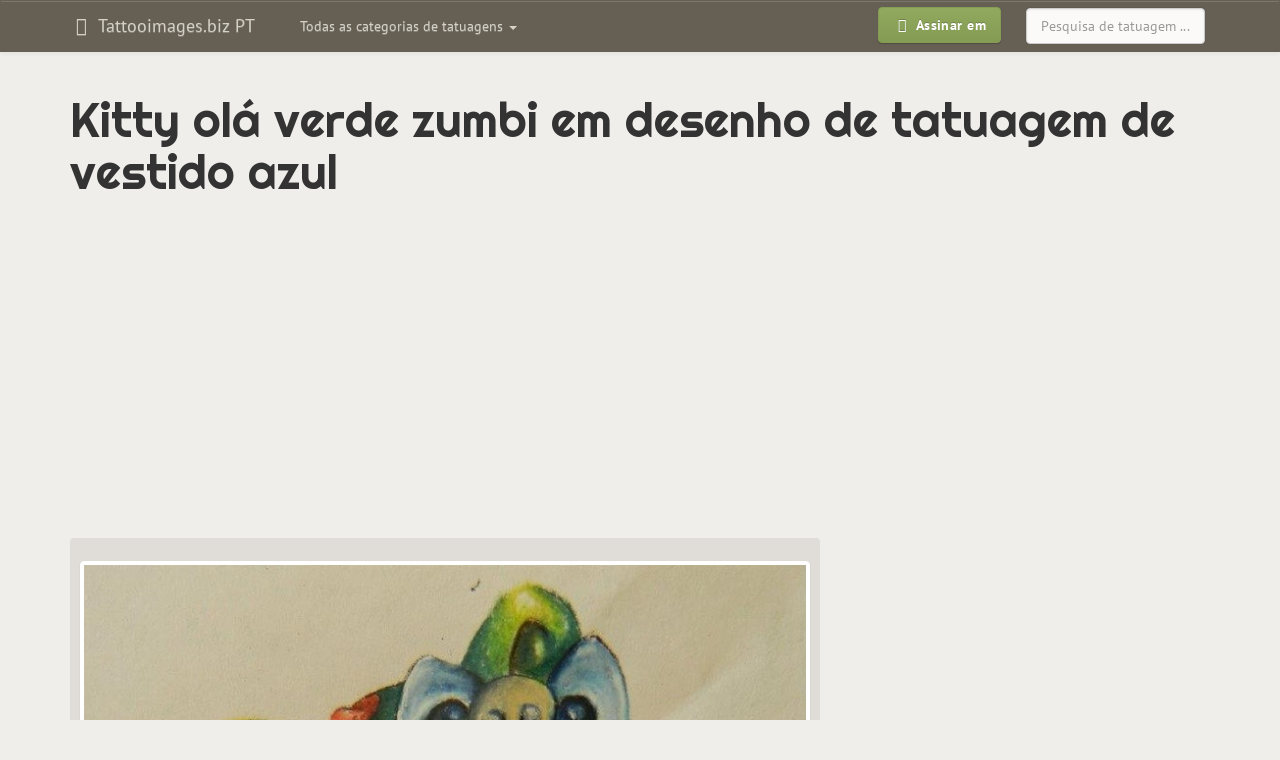

--- FILE ---
content_type: text/html; charset=UTF-8
request_url: https://pt.tattooimages.biz/image/66838-green-zombie-hello-kitty-in-blue-dress-tattoo-design/
body_size: 7398
content:
<!DOCTYPE html>
<html lang="pt" prefix="og: http://ogp.me/ns#">
<head>
<meta http-equiv="Content-Type" content="text/html; charset=utf-8" />
<meta name="viewport" content="width=device-width, initial-scale=1, maximum-scale=1">
<title>Kitty olá verde zumbi em desenho de tatuagem de vestido azul - Tattooimages.biz</title>
<meta name="robots" content="index, follow">
<link rel="canonical" href="https://pt.tattooimages.biz/image/66838-green-zombie-hello-kitty-in-blue-dress-tattoo-design/" />
<link rel='alternate' hreflang='en' href='https://tattooimages.biz/image/66838-green-zombie-hello-kitty-in-blue-dress-tattoo-design/' />
<link rel='alternate' hreflang='pt' href='https://pt.tattooimages.biz/image/66838-green-zombie-hello-kitty-in-blue-dress-tattoo-design/' />
<link rel="amphtml" href="https://pt.tattooimages.biz/picture_amp/66838-green-zombie-hello-kitty-in-blue-dress-tattoo-design/" />
<meta property='og:url' content='https://pt.tattooimages.biz/image/66838-green-zombie-hello-kitty-in-blue-dress-tattoo-design/'  />
<meta property='og:title' content='Kitty olá verde zumbi em desenho de tatuagem de vestido azul'  />
<meta property='og:site_name' content='Tattooimages.biz'  />
<meta property='og:image' content='https://tattooimages.biz/images/gallery/Green_zombie_hello_kitty_in_blue_dress_tattoo_design.jpg'  />
<meta property='og:image:type' content='image/jpeg' />
<meta property='og:image:width' content='736' />
<meta property='og:image:height' content='907' />

<meta property='twitter:card' content='summary_large_image'  />
<meta property='twitter:site' content='@tattooimagesbiz'  />

<link rel="icon" href="https://pt.tattooimages.biz/application/views/frontend_templates/tattooimages/img/favicon.ico" type="image/x-icon"/>	
<link rel="apple-touch-icon-precomposed" type="image/png" href="https://pt.tattooimages.biz/images/apple_icons/apple-touch-icon-precomposed.png"/>
<link rel="apple-touch-icon-precomposed" type="image/png" href="https://pt.tattooimages.biz/images/apple_icons/apple-touch-icon-60x60-precomposed.png" sizes="60x60"/>
<link rel="apple-touch-icon-precomposed" type="image/png" href="https://pt.tattooimages.biz/images/apple_icons/apple-touch-icon-72x72-precomposed.png" sizes="72x72"/>
<link rel="apple-touch-icon-precomposed" type="image/png" href="https://pt.tattooimages.biz/images/apple_icons/apple-touch-icon-76x76-precomposed.png" sizes="76x76"/>
<link rel="apple-touch-icon-precomposed" type="image/png" href="https://pt.tattooimages.biz/images/apple_icons/apple-touch-icon-114x114-precomposed.png" sizes="114x114"/>
<link rel="apple-touch-icon-precomposed" type="image/png" href="https://pt.tattooimages.biz/images/apple_icons/apple-touch-icon-120x120-precomposed.png" sizes="120x120"/>
<link rel="apple-touch-icon-precomposed" type="image/png" href="https://pt.tattooimages.biz/images/apple_icons/apple-touch-icon-144x144-precomposed.png" sizes="144x144"/>
<link rel="apple-touch-icon-precomposed" type="image/png" href="https://pt.tattooimages.biz/images/apple_icons/apple-touch-icon-152x152-precomposed.png" sizes="152x152"/>
<link rel="apple-touch-icon-precomposed" type="image/png" href="https://pt.tattooimages.biz/images/apple_icons/apple-touch-icon-180x180-precomposed.png" sizes="180x180"/>
	 
	
<link rel='stylesheet' href=https://pt.tattooimages.biz/application/views/system/bootstrap_plugins/bootstrap-tagsinput/css/bootstrap-tagsinput.css type='text/css' media='screen' />
<link rel='stylesheet' href=https://pt.tattooimages.biz/application/views/system/bootstrap3/css/bootstrap.min.css type='text/css' media='screen' />
<link rel='stylesheet' href=https://pt.tattooimages.biz/application/views/system/bootstrap3/css/bootstrap-theme.min.css type='text/css' media='screen' />
<link rel='stylesheet' href=https://pt.tattooimages.biz/application/views/frontend_templates/tattooimages/css/bootstrap.boske.min.css type='text/css' media='screen' />
<link rel='stylesheet' href=https://pt.tattooimages.biz/application/views/frontend_templates/tattooimages/css/custom.css type='text/css' media='screen' />
<link rel='stylesheet' href=https://pt.tattooimages.biz/application/views/system/font-awesome/css/font-awesome.min.css type='text/css' media='screen' />

	
	
	 <!-- HTML5 shim and Respond.js IE8 support of HTML5 elements and media queries -->
  <!--[if lt IE 9]>
    <script src="https://oss.maxcdn.com/libs/html5shiv/3.7.0/html5shiv.js"></script>
    <script src="https://oss.maxcdn.com/libs/respond.js/1.3.0/respond.min.js"></script>
  <![endif]-->
    	<script>
		if (top != self) {top.location.href = location.href;}
	</script>
		</head><body>
<script async src="//pagead2.googlesyndication.com/pagead/js/adsbygoogle.js"></script><script>
  (adsbygoogle = window.adsbygoogle || []).push({
    google_ad_client: "ca-pub-0594235550208900",
    enable_page_level_ads: true
  });
</script>
<div id="fb-root"></div>



 <nav class="navbar yamm navbar-default" role="navigation">
    <div class="container">
      <!-- Brand and toggle get grouped for better mobile display -->
      <div class="navbar-header">
        <button type="button" class="navbar-toggle" data-toggle="collapse" data-target=".navbar-main">
          <span class="sr-only">Alternar de navegação</span>
          <span class="icon-bar"></span>
          <span class="icon-bar"></span>
          <span class="icon-bar"></span>
        </button>
									
					<a class="navbar-brand"  href="https://pt.tattooimages.biz/">
										<em class="fa fa-fw fa-hand-spock-o"></em>
					Tattooimages.biz PT											</a>
					  
						
		</div>
		

      <!-- Collect the nav links, forms, and other content for toggling -->
      <div class="collapse navbar-collapse navbar-main">
		<noindex>
        <ul class="nav navbar-nav navbar-left" id="gallery_tags">					
          <li class="dropdown yamm-fw">
            <a class="dropdown-toggle" href="#" data-toggle="dropdown">
              Todas as categorias de tatuagens <b class="caret"></b>
            </a>
            <ul class="dropdown-menu">
				<li class="dropdown yamm-content" id="nav_gallery_tags">		
					<i class="fa fa-refresh fa-spin" style="margin: 10px auto;"></i> Carregando... 	
					
				</li>
              
            </ul>
          </li>
        </ul>		
		</noindex>
       
	   		<form role="search" method="post" action="https://pt.tattooimages.biz/gallery/items/search/" class="navbar-form navbar-right">
			<div class="form-group">
			  <input type="text" name="search_phrase" placeholder="Pesquisa de tatuagem ..." class="form-control">
			</div>
		</form>
	   		<ul class="nav navbar-nav navbar-right">
          <li>
            <a href="https://pt.tattooimages.biz/auth/login/" style="padding: 6px 10px">
              <span class="btn btn-primary btn-bold"><em class="fa fa-fw fa-sign-in"></em> Assinar em
              </span>
            </a>
          </li>
        </ul>		
      </div>
	  
	  
	  <!-- /.navbar-collapse -->
	  						    </div>
  </nav>
  
	
  <div class="container" id="maincontainer">
		<div class="row">
		
			
		
						
						<div class="col-xs-12">
				
				<h1>Kitty olá verde zumbi em desenho de tatuagem de vestido azul</h1>												
				
		<div class="m-gallery">
			<div class="c-items">
				<div class="p-show_item">
				

	<div class="picture_category_link" id="imgtop">
	
	</div>
	<div class="preimage">	
	<style type="text/css">@media(max-width: 359px) { .tattooim-2014-top-block { width: 300px; height: 250px; margin-left: -15px; } }
@media (min-width: 360px) and (max-width: 767px) { .tattooim-2014-top-block { width: 336px; height: 280px; } }
@media (min-width: 768px) and (max-width: 989px) { .tattooim-2014-top-block { width: 468px; height: 60px; } }
@media (min-width: 990px) and (max-width: 1229px) { .tattooim-2014-top-block { width: 728px; height: 90px; } }
@media(min-width: 1230px) { .tattooim-2014-top-block { width: 970px; height: 90px; } }
</style>
<script async src="//pagead2.googlesyndication.com/pagead/js/adsbygoogle.js"></script><!-- IT FR tattooim top full-view --><ins class="adsbygoogle tattooim-2014-top-block"
     style="display:block"
     data-ad-client="ca-pub-0594235550208900"
     data-ad-slot="6742983543"
     data-ad-format="auto"></ins><script>
(adsbygoogle = window.adsbygoogle || []).push({});
</script>
	</div>
	
	<div class="row">
		<div class="col-xs-12 col-md-8" itemscope itemtype="http://schema.org/ImageObject">
			<meta itemprop="caption" content="Kitty olá verde zumbi em desenho de tatuagem de vestido azul"> 
			<meta itemprop="isFamilyFriendly" content="True"> 
			<meta itemprop="provider" content="Tattooimages.biz">
			<meta itemprop="width" content="736" />
			<meta itemprop="height" content="907" />
			
			<div class="imagediv" id="imagediv">
				<img id="mainimage" src="https://tattooimages.biz/images/gallery/Green_zombie_hello_kitty_in_blue_dress_tattoo_design.jpg" alt="Kitty olá verde zumbi em desenho de tatuagem de vestido azul" class="img-responsive thumbnail gallery_large_image" itemprop="contentUrl" />		
				<a title="Green zombie olá kitty em design de tatuagem vestido rosa por Jameson Le Strange" href="https://pt.tattooimages.biz/image/66839-green-zombie-hello-kitty-in-pink-dress-tattoo-design-by-jameson-le-strange/#imgtop" class="leftlink hidden-xs"></a>
				<a title="Mão de zumbi verde com anel dourado e design de tatuagem de banner encaracolado por Kreld"  href="https://pt.tattooimages.biz/image/66837-green-zombie-hand-with-golden-ring-and-curly-banner-tattoo-design-by-kreld/#imgtop" class="rightlink hidden-xs"></a>
			</div>
			<div class="clearfix"></div>
			<a title="Green zombie olá kitty em design de tatuagem vestido rosa por Jameson Le Strange" href="https://pt.tattooimages.biz/image/66839-green-zombie-hello-kitty-in-pink-dress-tattoo-design-by-jameson-le-strange/#imgtop" class="imageprevnext pull-left btn btn-default visible-xs visible-xs-inline-block"><i class="fa fa-angle-double-left" aria-hidden="true"></i> Anterior</a>
			<a title="Mão de zumbi verde com anel dourado e design de tatuagem de banner encaracolado por Kreld"  href="https://pt.tattooimages.biz/image/66837-green-zombie-hand-with-golden-ring-and-curly-banner-tattoo-design-by-kreld/#imgtop" class="imageprevnext pull-right btn btn-default visible-xs visible-xs-inline-block">Próximo <i class="fa fa-angle-double-right" aria-hidden="true"></i></a>
			<div class="clearfix"></div>
			<ul class="tags"><li><a title="zombie tattoos" class="tag btn btn-danger btn-sm" href="https://pt.tattooimages.biz/designs/zombie-tattoo/" rel="tag"><span itemprop="keywords">zombie</span></a></li><li><a title="blue tattoos" class="tag btn btn-danger btn-sm" href="https://pt.tattooimages.biz/designs/blue-tattoo/" rel="tag"><span itemprop="keywords">blue</span></a></li><li><a title="green tattoos" class="tag btn btn-danger btn-sm" href="https://pt.tattooimages.biz/designs/green-tattoo/" rel="tag"><span itemprop="keywords">green</span></a></li>
			
							<noindex>
							<div class="img-control-block show_item">
							<a class="img_control_link" title="Like" data-id="66838" data-type="like"><i class="fa fa-thumbs-o-up"></i></a> <span id="like66838">0</span> &nbsp; 
							<a class="img_control_link" title="Dislike" data-id="66838" data-type="dislike"><i class="fa fa-thumbs-o-down"></i></a> <span id="dislike66838">0</span>  &nbsp; &nbsp; 
							<a class="img_control_link" title="Add to favorites" data-id="66838" data-type="favorite"><i class="fa fa-heart"></i></a> <span id="favorite66838">0</span>
							
							</div>
							</noindex>
		
			</ul>
			
			

			
			
				
			
			<div class="share_bottons">
				<noindex>
				Por favor, se você gosta desta foto - compartilhe com seus amigos!<br>
			
				 <div class="fb-like" data-href="" data-layout="button_count" data-action="like" data-show-faces="true" data-share="true"></div>
				 </noindex>
			</div>
		 
			<div class="clearfix"></div>
		</div>
	
		<div class="col-xs-12 col-md-4">
			<div class="text-center hidden-xs"><p>
<style type="text/css">.tattooim-2014-right-block-item { width: 336px; height: 280px; }
@media (min-width: 992px) and (max-width: 1339px) { .tattooim-2014-right-block-item { width: 160px; height: 600px; } }
@media (min-width: 1340px) { .tattooim-2014-right-block-item { width: 300px; height: 600px; } }
</style>
<script async src="//pagead2.googlesyndication.com/pagead/js/adsbygoogle.js"></script><!-- tattooimages imageright IT FR --><ins class="adsbygoogle tattooim-2014-right-block-item"
     style="display:block"
     data-ad-client="ca-pub-0594235550208900"
     data-ad-slot="9893505468"
     data-ad-format="auto"></ins><script>
(adsbygoogle = window.adsbygoogle || []).push({});
</script></p>
</div>			
		</div>
	
	</div>
	<div class="row">
		<div class="col-xs-12">
		<noindex>
			<noindex><span class="subheading">Mais tatuagens marcadas com: </span>zombie</noindex><div id="photo_from_this_category_container" class="next_pics"><a class="screenshot" href="https://pt.tattooimages.biz/image/66867-grey-ink-snowhite-zombie-girl-keeping-a-brain-in-mirror-frame-tattoo-design/" title="Menina de zumbi Gray-ink Snowhite mantendo um cérebro em design de tatuagem de quadro de espelho"><img class="thumbnail lazy" data-original="https://tattooimages.biz/images/gallery/thumbs200/Grey-ink_Snowhite_zombie_girl_keeping_a_brain_in_mirror_frame_tattoo_design.jpg" alt="Menina de zumbi Gray-ink Snowhite mantendo um cérebro em design de tatuagem de quadro de espelho"></a><a class="screenshot" href="https://pt.tattooimages.biz/image/66866-grey-ink-screaming-zombie-head-tattoo-design/" title="Desenho de tatuagem de cabeça de zumbi gritando de tinta cinza"><img class="thumbnail lazy" data-original="https://tattooimages.biz/images/gallery/thumbs200/Grey-ink_screaming_zombie_head_tattoo_design.jpg" alt="Desenho de tatuagem de cabeça de zumbi gritando de tinta cinza"></a><a class="screenshot" href="https://pt.tattooimages.biz/image/66855-grey-zombie-warrior-with-a-gun-in-the-water-on-red-sunrise-background-tattoo-design/" title="Guerreiro zumbi cinzento com uma arma na água no projeto de tatuagem de fundo de nascer do sol vermelho"><img class="thumbnail lazy" data-original="https://tattooimages.biz/images/gallery/thumbs200/Grey_zombie_warrior_with_a_gun_in_the_water_on_red_sunrise_background_tattoo_design.jpg" alt="Guerreiro zumbi cinzento com uma arma na água no projeto de tatuagem de fundo de nascer do sol vermelho"></a><a class="screenshot" href="https://pt.tattooimages.biz/image/66854-grey-zombie-pin-up-girl-in-stripe-stockings-tattoo-design-by-fakeupchuck/" title="Cinza zumbi pin up girl em listra meias tatuagem desenho por Fakeupchuck"><img class="thumbnail lazy" data-original="https://tattooimages.biz/images/gallery/thumbs200/Grey_zombie_pin_up_girl_in_stripe_stockings_tattoo_design_by_Fakeupchuck.jpg" alt="Cinza zumbi pin up girl em listra meias tatuagem desenho por Fakeupchuck"></a><a class="screenshot" href="https://pt.tattooimages.biz/image/66844-grey-blue-eyed-blooded-zombie-head-tattoo-design/" title="Cabeça de zumbi de olhos azuis cinza blooded tattoo design"><img class="thumbnail lazy" data-original="https://tattooimages.biz/images/gallery/thumbs200/Grey_blue-eyed_blooded_zombie_head_tattoo_design.jpg" alt="Cabeça de zumbi de olhos azuis cinza blooded tattoo design"></a><a class="screenshot" href="https://pt.tattooimages.biz/image/66843-green-skin-zombie-girl-kissing-a-frankenstein-head-tattoo-design/" title="Garota de zumbi de pele verde beijando um projeto de tatuagem de cabeça de frankenstein"><img class="thumbnail lazy" data-original="https://tattooimages.biz/images/gallery/thumbs200/Green-skin_zombie_girl_kissing_a_frankenstein_head_tattoo_design.jpg" alt="Garota de zumbi de pele verde beijando um projeto de tatuagem de cabeça de frankenstein"></a><a class="screenshot" href="https://pt.tattooimages.biz/image/66842-green-skin-purple-haired-zombie-girl-portrait-in-decorated-frame-tattoo-design/" title="Retrato de menina zumbi de pele-de-cabelo-verde-pele no projeto de tatuagem moldura decorada"><img class="thumbnail lazy" data-original="https://tattooimages.biz/images/gallery/thumbs200/Green-skin_purple-haired_zombie_girl_portrait_in_decorated_frame_tattoo_design.jpg" alt="Retrato de menina zumbi de pele-de-cabelo-verde-pele no projeto de tatuagem moldura decorada"></a><a class="screenshot" href="https://pt.tattooimages.biz/image/66841-green-eyed-pin-up-zombie-girl-with-a-banner-tattoo-design-by-black-hawk-45-lc/" title="Pino de olhos verdes para cima menina zumbi com um desenho de tatuagem de banner por Black Hawk 45 LC"><img class="thumbnail lazy" data-original="https://tattooimages.biz/images/gallery/thumbs200/Green-eyed_pin_up_zombie_girl_with_a_banner_tattoo_design_by_Black_Hawk_45_LC.jpg" alt="Pino de olhos verdes para cima menina zumbi com um desenho de tatuagem de banner por Black Hawk 45 LC"></a><a class="screenshot" href="https://pt.tattooimages.biz/image/66840-green-zombie-illuminati-hand-with-a-banner-tattoo-design/" title="Mão de illuminati zumbi verde com um design de tatuagem de banner"><img class="thumbnail lazy" data-original="https://tattooimages.biz/images/gallery/thumbs200/Green_zombie_illuminati_hand_with_a_banner_tattoo_design.jpg" alt="Mão de illuminati zumbi verde com um design de tatuagem de banner"></a><a class="screenshot" href="https://pt.tattooimages.biz/image/66839-green-zombie-hello-kitty-in-pink-dress-tattoo-design-by-jameson-le-strange/" title="Green zombie olá kitty em design de tatuagem vestido rosa por Jameson Le Strange"><img class="thumbnail lazy" data-original="https://tattooimages.biz/images/gallery/thumbs200/Green_zombie_hello_kitty_in_pink_dress_tattoo_design_by_Jameson_Le_Strange.jpg" alt="Green zombie olá kitty em design de tatuagem vestido rosa por Jameson Le Strange"></a><a class="screenshot cur_item" href="https://pt.tattooimages.biz/image/66838-green-zombie-hello-kitty-in-blue-dress-tattoo-design/" title="Kitty olá verde zumbi em desenho de tatuagem de vestido azul"><img class="thumbnail lazy" data-original="https://tattooimages.biz/images/gallery/thumbs200/Green_zombie_hello_kitty_in_blue_dress_tattoo_design.jpg" alt="Kitty olá verde zumbi em desenho de tatuagem de vestido azul"></a><a class="screenshot" href="https://pt.tattooimages.biz/image/66837-green-zombie-hand-with-golden-ring-and-curly-banner-tattoo-design-by-kreld/" title="Mão de zumbi verde com anel dourado e design de tatuagem de banner encaracolado por Kreld"><img class="thumbnail lazy" data-original="https://tattooimages.biz/images/gallery/thumbs200/Green_zombie_hand_with_golden_ring_and_curly_banner_tattoo_design_by_Kreld.jpg" alt="Mão de zumbi verde com anel dourado e design de tatuagem de banner encaracolado por Kreld"></a></div><div class="clearfix"></div><div class="text-center"><ul class="pagination pagination-sm" id="photo_from_this_category_html_nav_prev_next"><a class="btn btn-warning" data-page="8"><i class="fa fa-angle-double-left" aria-hidden="true"></i> Anterior 12</a><a class="btn btn-warning" data-page="10">Próximo 12 <i class="fa fa-angle-double-right" aria-hidden="true"></i></a></ul></div><div class="clearfix"></div><div class="text-center"><ul class="pagination pagination-sm" id="photo_from_this_category_html_nav"><li><a class="pftc">6</a></li><li><a class="pftc">7</a></li><li><a class="pftc">8</a></li><li><span>9</span></li><li><a class="pftc">10</a></li><li><a class="pftc">11</a></li><li><a class="pftc">12</a></li></ul></div><input type="hidden" id="curr_item_id" value="66838"><input type="hidden" id="curr_item_type" value="design"><input type="hidden" id="tags_ids" value="55">	
		</noindex>	
		</div>
	</div>
	<div class="row">
		<div class="col-xs-12">
			<div class="text-center"><p>
<style type="text/css">@media(max-width: 359px) { .tattooim-2014-bottom-block { width: 300px; height: 250px; margin-left: -15px; } }
@media (min-width: 360px) and (max-width: 767px) { .tattooim-2014-bottom-block { width: 336px; height: 280px; } }
@media (min-width: 768px) and (max-width: 989px) { .tattooim-2014-bottom-block { width: 468px; height: 60px; } }
@media (min-width: 990px) and (max-width: 1229px) { .tattooim-2014-bottom-block { width: 728px; height: 90px; } }
@media(min-width: 1230px) { .tattooim-2014-bottom-block { width: 970px; height: 90px; } }
</style>
<script async src="//pagead2.googlesyndication.com/pagead/js/adsbygoogle.js"></script><!-- IT FR tattooim 2014 bottom block --><ins class="adsbygoogle tattooim-2014-bottom-block"
     style="display:block"
     data-ad-client="ca-pub-0594235550208900"
     data-ad-slot="7614702771"
     data-ad-format="auto"></ins><script>
(adsbygoogle = window.adsbygoogle || []).push({});
</script></p>
</div>		
		</div>
	</div>
	<div class="row"><div class="hidden-xs"><p class="text-center subheading">Tatuagens relacionadas:</p><div class="col-xs-12 col-sm-4 col-md-3"><div class="subdomains_news">												<a title="Green zombie olá kitty em design de tatuagem vestido rosa por Jameson Le Strange" href="https://pt.tattooimages.biz/image/66839-green-zombie-hello-kitty-in-pink-dress-tattoo-design-by-jameson-le-strange/">									<img align="left" alt="Green zombie olá kitty em design de tatuagem vestido rosa por Jameson Le Strange" data-original="https://tattooimages.biz/images/gallery/thumbs70/Green_zombie_hello_kitty_in_pink_dress_tattoo_design_by_Jameson_Le_Strange.jpg" class="img-thumbnail lazy">								</a><a class="subdomains_news_link" href="https://pt.tattooimages.biz/image/66839-green-zombie-hello-kitty-in-pink-dress-tattoo-design-by-jameson-le-strange/">Green zombie olá kitty em design de tatuagem vestido rosa por Jameson Le Strange</a></div></div><div class="col-xs-12 col-sm-4 col-md-3"><div class="subdomains_news">												<a title="Cinderela de zumbi de tinta cinza no vestido amarelo e luvas tatuagem desenho por Deadlead" href="https://pt.tattooimages.biz/image/66873-grey-ink-zombie-cinderella-in-yellow-dress-and-gloves-tattoo-design-by-deadlead/">									<img align="left" alt="Cinderela de zumbi de tinta cinza no vestido amarelo e luvas tatuagem desenho por Deadlead" data-original="https://tattooimages.biz/images/gallery/thumbs70/Grey-ink_zombie_Cinderella_in_yellow_dress_and_gloves_tattoo_design_by_Deadlead.jpg" class="img-thumbnail lazy">								</a><a class="subdomains_news_link" href="https://pt.tattooimages.biz/image/66873-grey-ink-zombie-cinderella-in-yellow-dress-and-gloves-tattoo-design-by-deadlead/">Cinderela de zumbi de tinta cinza no vestido amarelo e luvas tatuagem desenho por Deadlead</a></div></div><div class="col-xs-12 col-sm-4 col-md-3"><div class="subdomains_news">												<a title="Menina de zumbi de cabelo rosa em vestido de esqueleto impresso mantendo um desenho de tatuagem de corvo" href="https://pt.tattooimages.biz/image/66999-pink-haired-zombie-girl-in-skeleton-printed-dress-keeping-a-raven-tattoo-design/">									<img align="left" alt="Menina de zumbi de cabelo rosa em vestido de esqueleto impresso mantendo um desenho de tatuagem de corvo" data-original="https://tattooimages.biz/images/gallery/thumbs70/Pink-haired_zombie_girl_in_skeleton-printed_dress_keeping_a_raven_tattoo_design.jpg" class="img-thumbnail lazy">								</a><a class="subdomains_news_link" href="https://pt.tattooimages.biz/image/66999-pink-haired-zombie-girl-in-skeleton-printed-dress-keeping-a-raven-tattoo-design/">Menina de zumbi de cabelo rosa em vestido de esqueleto impresso mantendo um desenho de tatuagem de corvo</a></div></div><div class="col-xs-12 col-sm-4 col-md-3"><div class="subdomains_news">												<a title="Coração de zumbi com costura verde com desenho de tatuagem de ossos cruzados" href="https://pt.tattooimages.biz/image/66833-green-seamed-zombie-heart-with-crossed-bones-tattoo-design/">									<img align="left" alt="Coração de zumbi com costura verde com desenho de tatuagem de ossos cruzados" data-original="https://tattooimages.biz/images/gallery/thumbs70/Green_seamed_zombie_heart_with_crossed_bones_tattoo_design.jpg" class="img-thumbnail lazy">								</a><a class="subdomains_news_link" href="https://pt.tattooimages.biz/image/66833-green-seamed-zombie-heart-with-crossed-bones-tattoo-design/">Coração de zumbi com costura verde com desenho de tatuagem de ossos cruzados</a></div></div><div class="col-xs-12 col-sm-4 col-md-3"><div class="subdomains_news">												<a title="Coração de zumbi de sangue verde morto com um desenho de tatuagem de machado" href="https://pt.tattooimages.biz/image/66832-green-blooded-zombie-heart-killed-with-an-axe-tattoo-design/">									<img align="left" alt="Coração de zumbi de sangue verde morto com um desenho de tatuagem de machado" data-original="https://tattooimages.biz/images/gallery/thumbs70/Green_blooded_zombie_heart_killed_with_an_axe_tattoo_design.jpg" class="img-thumbnail lazy">								</a><a class="subdomains_news_link" href="https://pt.tattooimages.biz/image/66832-green-blooded-zombie-heart-killed-with-an-axe-tattoo-design/">Coração de zumbi de sangue verde morto com um desenho de tatuagem de machado</a></div></div><div class="col-xs-12 col-sm-4 col-md-3"><div class="subdomains_news">												<a title="Roxo-pele zumbi pin up menina com cabelo azul tatuagem desenho por XevilduckyX" href="https://pt.tattooimages.biz/image/67022-purple-skin-zombie-pin-up-girl-with-blue-hair-tattoo-design-by-xevilduckyx/">									<img align="left" alt="Roxo-pele zumbi pin up menina com cabelo azul tatuagem desenho por XevilduckyX" data-original="https://tattooimages.biz/images/gallery/thumbs70/Purple-skin_zombie_pin_up_girl_with_blue_hair_tattoo_design_by_XevilduckyX.png" class="img-thumbnail lazy">								</a><a class="subdomains_news_link" href="https://pt.tattooimages.biz/image/67022-purple-skin-zombie-pin-up-girl-with-blue-hair-tattoo-design-by-xevilduckyx/">Roxo-pele zumbi pin up menina com cabelo azul tatuagem desenho por XevilduckyX</a></div></div><div class="col-xs-12 col-sm-4 col-md-3"><div class="subdomains_news">												<a title="Pino colorido menina zumbi em um vestido rosa tatuagem design por Gabchik" href="https://pt.tattooimages.biz/image/66603-colored-pin-up-zombie-girl-in-a-pink-dress-tattoo-design-by-gabchik/">									<img align="left" alt="Pino colorido menina zumbi em um vestido rosa tatuagem design por Gabchik" data-original="https://tattooimages.biz/images/gallery/thumbs70/Colored_pin_up_zombie_girl_in_a_pink_dress_tattoo_design_by_Gabchik.jpg" class="img-thumbnail lazy">								</a><a class="subdomains_news_link" href="https://pt.tattooimages.biz/image/66603-colored-pin-up-zombie-girl-in-a-pink-dress-tattoo-design-by-gabchik/">Pino colorido menina zumbi em um vestido rosa tatuagem design por Gabchik</a></div></div><div class="col-xs-12 col-sm-4 col-md-3"><div class="subdomains_news">												<a title="Sexy sorridente mentirosa pin up zumbi garota no vestido vermelho tatuagem design" href="https://pt.tattooimages.biz/image/67056-sexy-smiling-lying-pin-up-zombie-girl-in-red-dress-tattoo-design/">									<img align="left" alt="Sexy sorridente mentirosa pin up zumbi garota no vestido vermelho tatuagem design" data-original="https://tattooimages.biz/images/gallery/thumbs70/Sexy_smiling_lying_pin_up_zombie_girl_in_red_dress_tattoo_design.jpg" class="img-thumbnail lazy">								</a><a class="subdomains_news_link" href="https://pt.tattooimages.biz/image/67056-sexy-smiling-lying-pin-up-zombie-girl-in-red-dress-tattoo-design/">Sexy sorridente mentirosa pin up zumbi garota no vestido vermelho tatuagem design</a></div></div><div class="col-xs-12 col-sm-4 col-md-3"><div class="subdomains_news">												<a title="O pegasus azul luxuoso enrolou-se no projeto longo do tatuagem da listra do verde" href="https://pt.tattooimages.biz/image/66930-luxury-blue-pegasus-curled-in-long-green-stripe-tattoo-design/">									<img align="left" alt="O pegasus azul luxuoso enrolou-se no projeto longo do tatuagem da listra do verde" data-original="https://tattooimages.biz/images/gallery/thumbs70/Luxury_blue_pegasus_curled_in_long_green_stripe_tattoo_design.jpg" class="img-thumbnail lazy">								</a><a class="subdomains_news_link" href="https://pt.tattooimages.biz/image/66930-luxury-blue-pegasus-curled-in-long-green-stripe-tattoo-design/">O pegasus azul luxuoso enrolou-se no projeto longo do tatuagem da listra do verde</a></div></div><div class="col-xs-12 col-sm-4 col-md-3"><div class="subdomains_news">												<a title="Dragão chinês verde-e-azul de Swirly que respira com projeto vermelho do tatuagem do fumo por Lucky978" href="https://pt.tattooimages.biz/image/64998-swirly-green-and-blue-chinese-dragon-breathing-with-red-smoke-tattoo-design-by-lucky978/">									<img align="left" alt="Dragão chinês verde-e-azul de Swirly que respira com projeto vermelho do tatuagem do fumo por Lucky978" data-original="https://tattooimages.biz/images/gallery/thumbs70/Swirly_green-and-blue_chinese_dragon_breathing_with_red_smoke_tattoo_design_by_Lucky978.jpg" class="img-thumbnail lazy">								</a><a class="subdomains_news_link" href="https://pt.tattooimages.biz/image/64998-swirly-green-and-blue-chinese-dragon-breathing-with-red-smoke-tattoo-design-by-lucky978/">Dragão chinês verde-e-azul de Swirly que respira com projeto vermelho do tatuagem do fumo por Lucky978</a></div></div><div class="col-xs-12 col-sm-4 col-md-3"><div class="subdomains_news">												<a title="Mão de illuminati zumbi verde com um design de tatuagem de banner" href="https://pt.tattooimages.biz/image/66840-green-zombie-illuminati-hand-with-a-banner-tattoo-design/">									<img align="left" alt="Mão de illuminati zumbi verde com um design de tatuagem de banner" data-original="https://tattooimages.biz/images/gallery/thumbs70/Green_zombie_illuminati_hand_with_a_banner_tattoo_design.jpg" class="img-thumbnail lazy">								</a><a class="subdomains_news_link" href="https://pt.tattooimages.biz/image/66840-green-zombie-illuminati-hand-with-a-banner-tattoo-design/">Mão de illuminati zumbi verde com um design de tatuagem de banner</a></div></div><div class="col-xs-12 col-sm-4 col-md-3"><div class="subdomains_news">												<a title="Impressionante cabeça de zumbi cigana incolor no perfil por Kawaii Kitty 23" href="https://pt.tattooimages.biz/image/66487-awesome-colorless-gypsy-zombie-girl-head-in-profile-by-kawaii-kitty-23/">									<img align="left" alt="Impressionante cabeça de zumbi cigana incolor no perfil por Kawaii Kitty 23" data-original="https://tattooimages.biz/images/gallery/thumbs70/Awesome_colorless_gypsy_zombie_girl_head_in_profile_by_Kawaii_Kitty_23.jpg" class="img-thumbnail lazy">								</a><a class="subdomains_news_link" href="https://pt.tattooimages.biz/image/66487-awesome-colorless-gypsy-zombie-girl-head-in-profile-by-kawaii-kitty-23/">Impressionante cabeça de zumbi cigana incolor no perfil por Kawaii Kitty 23</a></div></div></div></div>
	
		
	



				</div>
			</div>
		</div>
				
									<div class="position_postcontent">			
					<div class="relinking"></div><div class="links_text">		</div><div class="article hidden-xs"></div><div class="article hidden-xs"></div><noindex><div class="text-center"><h3 ></h3><div style="margin-bottom: 20px;">
<div class="fb-page" data-adapt-container-width="true" data-hide-cover="false" data-href="https://www.facebook.com/tattooimagesbiz" data-show-facepile="true" data-show-posts="false" data-small-header="false">
<div class="fb-xfbml-parse-ignore">
<blockquote cite="https://www.facebook.com/tattooimagesbiz"><a href="https://www.facebook.com/tattooimagesbiz">Tattoos gallery</a></blockquote>
</div>
</div>
</div>
</div></noindex>
					</div>
							
			</div>
		</div>
    
  </div> <!-- /container -->

	  <footer class="text-center">
	
    <p>
		<noindex>
		<!--LiveInternet counter--><script type="text/javascript"><!--
document.write("<a href='//www.liveinternet.ru/click;Tattoo_images' "+
"target=_blank><img src='//counter.yadro.ru/hit;Tattoo_images?t25.16;r"+
escape(document.referrer)+((typeof(screen)=="undefined")?"":
";s"+screen.width+"*"+screen.height+"*"+(screen.colorDepth?
screen.colorDepth:screen.pixelDepth))+";u"+escape(document.URL)+
";"+Math.random()+
"' alt='' title='' "+
"border='0' width='88' height='15'><\/a>")
//--></script><!--/LiveInternet-->		</noindex>
	   </p> 
  </footer>

	<!-- Scripts --> 
<script src="//ajax.googleapis.com/ajax/libs/jquery/1.10.0/jquery.min.js"></script>
<script src="https://pt.tattooimages.biz/application/views/system/js/jquery.cookie.js"></script>


<script src="https://pt.tattooimages.biz/application/views/system/js/backend_general_functions.js"></script>

<script>
$(window).load( function(){ 
(function(d, s, id) {
  var js, fjs = d.getElementsByTagName(s)[0];
  if (d.getElementById(id)) return;
  js = d.createElement(s); js.id = id;
  js.src = "//connect.facebook.net/en_US/sdk.js#xfbml=1&version=v2.5&appId=1667603970133276";
  fjs.parentNode.insertBefore(js, fjs);
}(document, 'script', 'facebook-jssdk'));
});
</script>
	
<script src='https://pt.tattooimages.biz/application/views/system/bootstrap_plugins/bootstrap-tagsinput/js/bootstrap-tagsinput.min.js'></script>
<script src='https://pt.tattooimages.biz/application/views/system/bootstrap_plugins/bootstrap-tagsinput/js/bootstrap-tagsinput-functions.js'></script>
<script src='https://pt.tattooimages.biz/application/project/tattooimages.biz/views/js/jquery.lazyload.min.js'></script>
<script src='https://pt.tattooimages.biz/application/views/system/bootstrap3/js/bootstrap.min.js'></script>
<script src='https://pt.tattooimages.biz/application/project/tattooimages.biz/views/js/project.js'></script>

	
<script type="text/javascript">

url_suffix = '/';

tagsinput_convert_tags_mode = 0;

(function ($) {
			tags_bind();	
			})(window.jQuery);


$(function() {
    $("img.lazy").lazyload();
});


  $(function() {
  $('#gallery_tags').on('show.bs.dropdown', function () {
  $('#nav_gallery_tags').load('/tags/items/get_gallery_tags_modal'+get_url_suffix());
})
});

</script>
	<link href='https://fonts.googleapis.com/css?family=Righteous' rel='stylesheet' type='text/css'>
			<script type="text/javascript">

	  var _gaq = _gaq || [];
	  _gaq.push(['_setAccount', 'UA-36625397-1']);
	  _gaq.push(['_setDomainName', 'tattooimages.biz']);
	  _gaq.push(['_trackPageview']);

	  (function() {
		var ga = document.createElement('script'); ga.type = 'text/javascript'; ga.async = true;
		ga.src = ('https:' == document.location.protocol ? 'https://ssl' : 'http://www') + '.google-analytics.com/ga.js';
		var s = document.getElementsByTagName('script')[0]; s.parentNode.insertBefore(ga, s);
	  })();

	</script>
	
<noindex><a href="#" class="scrollup">De volta ao topo</a>
</noindex>
<script defer src="https://static.cloudflareinsights.com/beacon.min.js/vcd15cbe7772f49c399c6a5babf22c1241717689176015" integrity="sha512-ZpsOmlRQV6y907TI0dKBHq9Md29nnaEIPlkf84rnaERnq6zvWvPUqr2ft8M1aS28oN72PdrCzSjY4U6VaAw1EQ==" data-cf-beacon='{"version":"2024.11.0","token":"7bdf87fe27804091ad417f1cbf4ba8df","r":1,"server_timing":{"name":{"cfCacheStatus":true,"cfEdge":true,"cfExtPri":true,"cfL4":true,"cfOrigin":true,"cfSpeedBrain":true},"location_startswith":null}}' crossorigin="anonymous"></script>
</body></html>
<div style="border:1px solid #990000;padding-left:20px;margin:0 0 10px 0;">

<h4>A PHP Error was encountered</h4>

<p>Severity: Warning</p>
<p>Message:  Unknown: write failed: No space left on device (28)</p>
<p>Filename: Unknown</p>
<p>Line Number: 0</p>


</div>
<div style="border:1px solid #990000;padding-left:20px;margin:0 0 10px 0;">

<h4>A PHP Error was encountered</h4>

<p>Severity: Warning</p>
<p>Message:  Unknown: Failed to write session data (files). Please verify that the current setting of session.save_path is correct (/var/lib/php/sessions)</p>
<p>Filename: Unknown</p>
<p>Line Number: 0</p>


</div>

--- FILE ---
content_type: text/html; charset=utf-8
request_url: https://www.google.com/recaptcha/api2/aframe
body_size: 247
content:
<!DOCTYPE HTML><html><head><meta http-equiv="content-type" content="text/html; charset=UTF-8"></head><body><script nonce="5tAXS1TpFNuF6c3sh8h6WQ">/** Anti-fraud and anti-abuse applications only. See google.com/recaptcha */ try{var clients={'sodar':'https://pagead2.googlesyndication.com/pagead/sodar?'};window.addEventListener("message",function(a){try{if(a.source===window.parent){var b=JSON.parse(a.data);var c=clients[b['id']];if(c){var d=document.createElement('img');d.src=c+b['params']+'&rc='+(localStorage.getItem("rc::a")?sessionStorage.getItem("rc::b"):"");window.document.body.appendChild(d);sessionStorage.setItem("rc::e",parseInt(sessionStorage.getItem("rc::e")||0)+1);localStorage.setItem("rc::h",'1768767783695');}}}catch(b){}});window.parent.postMessage("_grecaptcha_ready", "*");}catch(b){}</script></body></html>